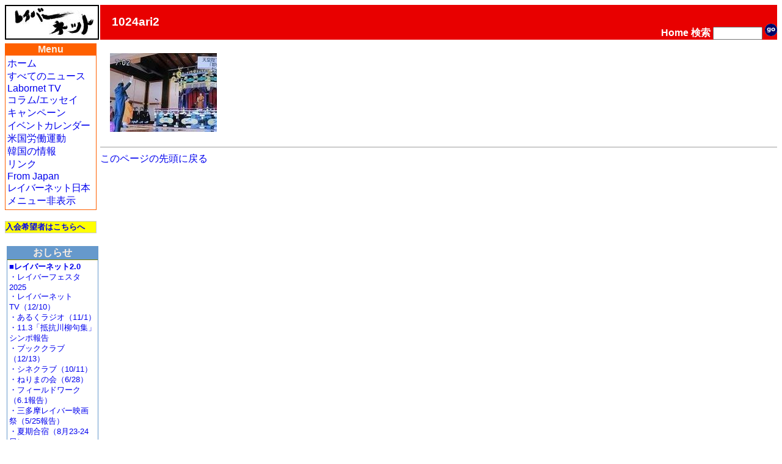

--- FILE ---
content_type: text/html; charset=EUC-JP
request_url: http://www.labornetjp.org/image/2019/1024ari2/image_view
body_size: 4216
content:
<!DOCTYPE HTML PUBLIC "-//W3C//DTD HTML 4.01 Transitional//EN" "http://www.w3.org/TR/html4/loose.dtd">
<html lang="ja-JP"><head>
 <meta HTTP-EQUIV="Content-Type" CONTENT="text/html; charset=EUC-JP">
 <meta http-equiv="Content-Script-Type" content="text/javascript">
 <meta name="google-site-verification" content="41Q9QwatxmXKj-fG0RvIYNth7xAc9bgq4o022vX2n-8" />
 <title>1024ari2</title>
      <link rel="stylesheet" href="/Styles/default_css" title="Default (Trad)" type="text/css">
    <link rel="alternative stylesheet" title="Trad" type="text/css" href="/Styles/default_css">
        <META http-equiv="Content-Style-Type" content="text/css" />
  <meta property="og:title" content="1024ari2" />
<meta property="og:type" content="article" />
<meta property="og:description" content="" />
<meta property="og:url" content="http://www.labornetjp.org/image/2019/1024ari2/image_view" />
<meta property="og:site_name" content="LaborNet Japan" />


  <!-- Default Links -->
<link rel="INDEX" href="http://www.labornetjp.org/">
<link rel="CONTENTS" href="http://www.labornetjp.org/recent_news">
<link rel="help" title="使い方" href="/Help">
<link rel="search" title="サイト内検索" href="/search_form">
<link rel="icon" type="image/png" href="/favicon.ico" title="アイコン">
<link rev="made" href="mailto:labor-staff@labornetjp.org">
<link rel="copyright" href="/aboutus/CopyRight">
<link rel="alternate" hreflang="en" title="From Japan" href="/fj">
<link rel="alternate" title="RSS(All)" type="application/rss+xml" href="http://www.labornetjp.org/Misc/allnews">
<link rel="alternate" title="RSS(Selected)" type="application/rss+xml" href="http://www.labornetjp.org/NewsItem/LaborNewsSummary">
<link rel="stylesheet" href="/lightbox.css">
<!-- End Default Links -->
  <script type="text/javascript" src="/jquery.js"></script>
  <script type="text/javascript" src="/jquery.cookie.js"></script>
 </head>

<body id="TOP">
<div id="fb-root"></div><script>(function(d, s, id) {var js, fjs = d.getElementsByTagName(s)[0];if (d.getElementById(id)) return;js = d.createElement(s); js.id = id;js.src = "//connect.facebook.net/ja_JP/sdk.js#xfbml=1&version=v2.5&appId=1166308960064819";fjs.parentNode.insertBefore(js, fjs);}(document, 'script', 'facebook-jssdk'));</script>
<div id="skip-nav"><a href="#content" name="0top">本文の先頭へ</a></div>

<table width="100%" border="0" cellpadding="0" cellspacing="0">
<tr>

<td align="LEFT" valign="TOP" width="154">
<a href="http://www.labornetjp.org">
<img src="http://misc.labornetjp.org/images/lnjlogoa.jpg" alt="LNJ Logo" border="0"></a>
</td>

<td class="Masthead">
1024ari2</td>

<td class="Masthead2">
<form action="http://www.labornetjp.org/search">
<a href="/" STYLE="text-decoration:none; color:#FFFFFF">Home</a>
<a href="/search_form" STYLE="text-decoration:none; color:#FFFFFF">検索</a>
<input name="SearchableText" size="8" value=""> 
<input style="border-width:0;" type="image" alt="Search Button" src="/Images/go.gif">
</form>
</td>

</tr><!-- End Title Bar -->


<tr><td colspan="3"><span style="font-size:10%">&nbsp;</span></td></tr><!-- Introduce some vertical whitespace -->

<tr>


<td width="154" valign="top"><!-- Lefthand Menu and Actions -->

<!-- Sidebar here -->
<div class="MenuBox" id="mmb0">
  <div class="MenuTitle" id="mmb1">Menu</div>
  <div class="MenuBody" id="mmb2">
	<a class="mmb2a" href="/">ホーム</a><br>
	<a class="mmb2a" href="/recent_news">すべてのニュース</a><br>
	<a class="mmb2a" href="/tv">Labornet TV</a><br>
	<a class="mmb2a" href="/Column">コラム/エッセイ</a><br>
	<a class="mmb2a" href="/CurCampaign">キャンペーン</a><br>	<span style="letter-spacing: -1px"><a class="mmb2a" href="/EventItem">イベントカレンダー</a></span><br>
	<a class="mmb2a" href="/topics/labornotes">米国労働運動</a><br>
	<a class="mmb2a" href="/worldnews/korea">韓国の情報</a><br>	<a class="mmb2a" href="/Link">リンク</a><br>
	<a class="mmb2a" href="http://labornetjp.blogspot.jp/">From Japan</a><br>
	<span style="letter-spacing: -1px"><a class="mmb2a" href="/aboutus">レイバーネット日本</a></span><br>
	<a class="mmb2a" href="menuOff">メニュー非表示</a><br>
  </div>
</div>

<br />

<div class=joinbox><a href="/join_form">入会希望者はこちらへ</a></div>
<br />

<div class=MenuBody><!-- What's New -->
<!-- center -->
<div class=WNewBox>
    <div class=WNewTitle>おしらせ</div>
    <div class=WNewBody>
    <div><a href="https://www.labornetjp2.org/"><b>■レイバーネット2.0</b></b></a><br><a href="https://www.labornetjp2.org/classification/festa/">・レイバーフェスタ2025</a><br><a href="https://www.labornetjp2.org/tv-top/">・レイバーネットTV（12/10）</a><br><a href="https://www.labornetjp2.org/radio-contents/broadcast/">・あるくラジオ（11/1）</a><br><a href="https://www.labornetjp2.org/senryu-club/1103hokoku/">・11.3「抵抗川柳句集」シンポ報告</a><br>
<a href="https://www.labornetjp2.org/specialized/book/">・ブッククラブ（12/13）</a><br><a href="https://www.labornetjp2.org/specialized/cine/">・シネクラブ（10/11）</a><br><a href="https://www.labornetjp2.org/specialized/nerima/">・ねりまの会（6/28）</a><br><a href="https://www.labornetjp2.org/activities/fieldwork/">・フィールドワーク（6.1報告）</a><br><a href="https://www.labornetjp2.org/classification/santama/">・三多摩レイバー映画祭（5/25報告）</a><br><a href="https://www.labornetjp2.org/activities/gashuku/">・夏期合宿（8月23-24日）</a>
<a href="https://www.youtube.com/uniontube55"><img src="/image/2023/youtube"><br>・レイバーネット動画</a><hr>
●<a href="/news/2025/1110ota">「太田昌国のコラム」第107回</a>（2025/11/10）<br />
●<a href="/Column/">〔週刊 本の発見〕第416回</a>（2025/12/25）<br />
●<a href="/news/2025/1106nezu">「根津公子の都教委傍聴記」</a>（2025/11/6）<br />
●<a href="/news/2025/warai164">川柳「笑い茸」NO.164</a>（2025/11/25）<br />
●<a href="/news/2025/0805tutida">フランス発・グローバルニュースNO.19</a>(2025/8/5）<br />
●<a href="/news/2025/1014pari">「飛幡祐規 パリの窓から」第101回</a>(2025/10/14）<br />
●<a href="/news/2025/1222art">「美術館めぐり」第18回</a>(2025/12/22）<br /><hr>
<a href="https://labornetjp.jimdofree.com/kanpa">★カンパのお願い</a></div><hr>
■<span style="font-style:bold">メディア系サイト</a><br><a href="http://www.cnic.jp">原子力資料情報室</a>・<a href="http://www.tanpoposya.com">たんぽぽ舎</a>・<a href="http://iwj.co.jp">岩上チャンネル（IWJ）</a>・<a href="http://www.ourplanet-tv.org">OurPlanet-TV</a>・<a href="
https://www.youtube.com/user/FukurouFoeTV/videos">フクロウFoEチャンネル</a>・<a href="http://tanakaryusaku.jp">田中龍作ジャーナル</a>・<a href="https://www.youtube.com/channel/UCoTAl82vUQlWaMQ59qGHCoQ/videos">UPLAN動画</a>・<a href="https://www.youtube.com/c/CRACtube/featured">NO HATE TV</a>・<a href="https://m.youtube.com/channel/UCb7YE3XHkvtM6Y-nBq7fAMw">なにぬねノンちゃんねる</a>・<a href="https://shiminmedia.com">市民メディア放送局</a>・<a href="https://www.youtube.com/channel/UCdRKYkHnflFS7GhzluyT6Hg">ニュース打破配信プロジェクト</a>・<a href="https://www.youtube.com/channel/UCIIhko3gMRId9cCteX1eu-Q/videos?disable_polymer=1">デモクラシータイムス</a>・<a href="http://interschooljournal.officeblog.jp">The Interschool Journal</a>・<a href="https://yumo.blue">湯本雅典HP</a>・<a href="https://ameblo.jp/satoru-kihara">アリの一言</a>・<a href="https://www.youtube.com/channel/UCTuQ8Xwc9On5I2esJ10VKQA">デモリサTV</a>・<a href="https://www.youtube.com/c/DropOutTvOnline">ボトムアップCH</a>・<a href="https://www.kyodotable.com">共同テーブル</a>・<a href="https://hanhinkonnetwork.org">反貧困ネットワーク</a>・<a href="https://jhu-wing.main.jp/jhu-tv/jhu-tv.html">JAL青空チャンネル</a>・<a href="https://www.youtube.com/channel/UCXCGi-tuVNaz_uMsVXVgriw">川島進ch</a>・<a href="https://isfweb.org/">独立言論フォーラム</a>・<a href="https://www.youtube.com/channel/UCNYWtRrq3KKVKNp9iXxJwAA">ポリタスTV</a>・<a href="https://cl-p.jp/">CLP</a>
    </div>
</div>
<!-- /center -->
</div><br /><div class=Small80><div style="background-color:#00ff00;width:148px;margin:0px 2px 0px 2px;padding:2px 2px 2px 2px;">
<div style="font-weight:bold"><img src="/Images/laborfist.jpg" style="display:inline-block;width:16px" /><a href="http://www.labornetjp.org/international">世界のLabornet</a></div>
<div style="font-size: x-small"><a href="http://www.labornet.org/">アメリカ</a>、
<a href="http://www.worldlabour.org/">中国</a>、
<a href="http://www.labournet.net/">イギリス</a>、
<a href="http://www.labournet.de/">ドイツ</a>、
<a href="http://www.labournetaustria.at/">オーストリア</a>、
<a href="http://www.nodong.net/">韓国</a>、
カナダ<a href="http://labor.net.au/">オーストラリア</a>、
<a href="http://www.labournet.dk/">デンマーク</a>、
<a href="http://sendika.org/">トルコ</a>、
<a href="http://www.labornetjp.org/">日本</a>
</div></div></div><br />      
<table class="ActionBox" bgcolor="#FFDDDD" width="150">

 <tr class="GuestActions">
  <td class="ActionTitle">
   <img src="http://www.labornetjp.org/p_/User_icon" align="left" alt="User">
   Guest
  </td>
 </tr>
 <tr class="GuestActions">
  <td>
       <a href="http://www.labornetjp.org/login_form">ログイン</a><br>
     </td>
 </tr>
 <tr class="GuestActions">
  <td>
              <a href="/domail">情報提供</a><br>
        </td>
 </tr>


 <tr class="GuestActions">
  <td class="ActionTitle">
             <img src="http://www.labornetjp.org/image_icon.gif" align="left" alt="Image" />
          1024ari2
      </td>
 </tr>
 <tr class="GuestActions">
  <td>

            Status: published<br>
        
          <a href="http://www.labornetjp.org/image/2019/1024ari2/image_view">View</a><br>
      </td>
 </tr>


</table>

<br />         <div><div></div></div><br />     
</td>


  <td colspan="2" valign="top"><!-- Center Main Column -->
    
    
    
<a name="content"><!-- コンテント領域 --></a>


<div class="Desktop">

<div class="Image">

<img src="http://www.labornetjp.org/image/2019/1024ari2" alt="" title="1024ari2" height="129" width="175" />

<div class="Discussion">


<!-- viewThreadsAtBottom -->




</div>

</div>

</div>

<hr class=v>
<div><a href="#0top">このページの先頭に戻る</a></div>
</td></tr></table>
<hr />
<div style="text-align:center">レイバーネット日本 /
<span class="Small80">このサイトに関する連絡は &lt;staff@labornetjp.org&gt; 宛にお願いします。
<a href="/aboutus/CopyRight">サイトの記事利用について</a></span></div>
<hr />
</body></html>

